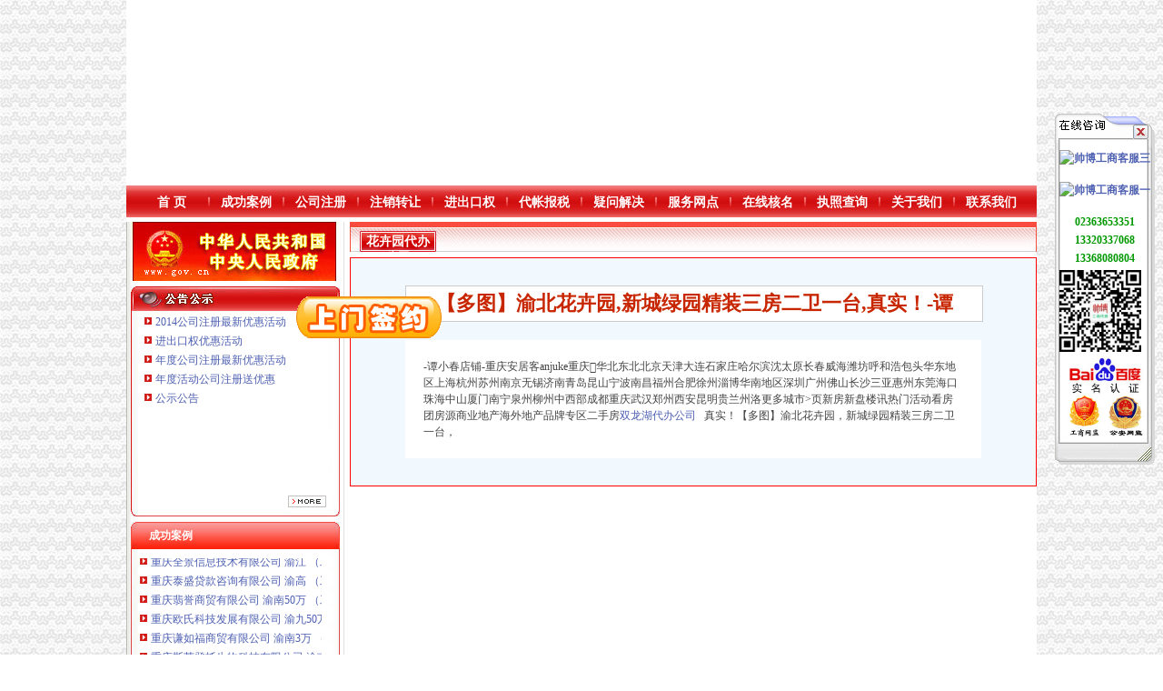

--- FILE ---
content_type: text/html
request_url: http://ybdbgs.wodqq.cn/info.asp?id=5_108
body_size: 6650
content:
<!DOCTYPE HTML PUBLIC "-//W3C//DTD HTML 4.0 Transitional//EN" "http://www.w3.org/TR/html4/strict.dtd">

<html xmlns="http://www.w3.org/1999/xhtml">
<head>
<meta http-equiv="Content-Type" content="text/html;charset=gb2312" />
<link rel="shortcut icon" href="favicon.ico" />
<title>【多图】渝北花卉园,新城绿园精装三房二卫一台,真实！-谭-渝北区代办公司流程</title>
<meta name="keywords" content="花卉园代办公司" />
<meta name="description" content="[图文]新房买卖全程代办有钥匙本人从事房地产多年，公司有大量好房源，欢迎进入我的店铺查看，欢迎随时电话*，相信我的专业，为您置业安家保驾护航。总面积暂无总户数" />
<link href="inc/style.css"  rel="stylesheet" type="text/css">
<script src="js/MSClass.js" type="text/javascript"></script>
</head>
<body>
<div class="tel" onmouseover="location.href='http://xn--czr93r1na145n.xn--3ds443g/CoI.asp?URL=Gs203'"></div>
<div id="main" class="flash">
  <object classid="clsid:D27CDB6E-AE6D-11cf-96B8-444553540000" codebase="http://download.macromedia.com/pub/shockwave/cabs/flash/swflash.cab#version=7,0,19,0" width="1002" height="204">
    
    <param name="movie" value="images/PPnet.swf">
    <param name="quality" value="high" />
    <param name="wmode" value="transparent" />
    <param name="menu" value="false" />
    <param name="FlashVars" value="dianhua=3" />
    <embed src="images/PPnet.swf" FlashVars="dianhua=3" menu="false" wmode="transparent" quality="high" pluginspage="http://www.macromedia.com/go/getflashplayer" type="application/x-shockwave-flash" width="1002" height="204"></embed>
  </object>
  <img src="images/logo.jpg" width="200" height="200" border="0">
  <img src="images/logo2.jpg" width="121" height="75" border="0">
</div>
<div id="main" class="dh">
  <ul id="dh">
    <li><a href="/">首 页</a></li>
    <li><a href="news.asp?fenlei=35">成功案例</a></li>
    <li><a href="news.asp?fenlei=4">公司注册</a></li>
    <li><a href="news.asp?fenlei=9">注销转让</a></li>
    <li><a href="news.asp?fenlei=5">进出口权</a></li>
    <li><a href="news.asp?fenlei=24">代帐报税</a></li>
    <li><a href="news.asp?fenlei=3">疑问解决</a></li>
    <li><a href="news.asp?fenlei=11">服务网点</a></li>
    <li><a href="nameSearch.asp">在线核名</a></li>
    <li><script>document.write('<a href="http://gsxt.cqgs.gov.cn/" target="_blank">执照查询</a>')</script></li>
    <li><a href="title.asp?id=1">关于我们</a></li>
    <li><a href="title.asp?id=2">联系我们</a></li>
  </ul>
</div>
<div id="main">
  <div id="right">
    	<div id="R1">
	  <A id="gov" href="/" target="_blank"><IMG src="/admin/images/Img/2010-11/index_24.jpg" border="0"></A>
<SCRIPT>document.getElementById("gov").href="http://www.gov.cn"</SCRIPT>
 
	</div>
	<div id="R2">
	  <div id="marqueediv5_1">
		
		<div><a href="title.asp?id=535" target="_blank">2014公司注册最新优惠活动</a></div>
		<div><a href="title.asp?id=472" target="_blank">进出口权优惠活动</a></div>
		<div><a href="title.asp?id=471" target="_blank">年度公司注册最新优惠活动</a></div>
		<div><a href="title.asp?id=317" target="_blank">年度活动公司注册送优惠</a></div>
		<div><a href="title.asp?id=8" target="_blank">公示公告</a></div>
	  </div>
	  <script>new Marquee("marqueediv5_1",0,1,200,198,30,0,0)</script>
	  <div id="R22"><a href="news.asp?fenlei=19"><img src="images/Rmore.jpg" width="42" height="13" border="0"></a></div>
	</div>
    <div id="R7">
      <div class="R701">成功案例</div>
      <div class="R702">
        <div id="marqueediv5_3">
          
          <div><a href="title.asp?id=546" target="_blank">重庆傲志众达投资咨询有限责任公司&nbsp;渝九1000万&nbsp;（增资）</a></div>
          <div><a href="title.asp?id=558" target="_blank">重庆星竣贸易有限责任公司&nbsp;渝中100万&nbsp;（进出口权）</a></div>
          <div><a href="title.asp?id=556" target="_blank">重庆奕欣锦诚商贸有限公司&nbsp;渝九50万&nbsp;（工商注册）</a></div>
          <div><a href="title.asp?id=547" target="_blank">重庆戴盛贷款咨询有限公司</a></div>
          <div><a href="title.asp?id=544" target="_blank">重庆全景信息技术有限公司&nbsp;渝江&nbsp;（工商注册）</a></div>
          <div><a href="title.asp?id=542" target="_blank">重庆泰盛贷款咨询有限公司&nbsp;渝高&nbsp;（工商注册）</a></div>
          <div><a href="title.asp?id=540" target="_blank">重庆翡誉商贸有限公司&nbsp;渝南50万&nbsp;（工商注册）</a></div>
          <div><a href="title.asp?id=529" target="_blank">重庆欧氏科技发展有限公司&nbsp;渝九50万&nbsp;（进出口权）</a></div>
          <div><a href="title.asp?id=518" target="_blank">重庆谦如福商贸有限公司&nbsp;渝南3万&nbsp;（公司转让）</a></div>
          <div><a href="title.asp?id=517" target="_blank">重庆斯苔登托生物科技有限公司&nbsp;渝南10万&nbsp;（工商注册）</a></div>
          <div><a href="title.asp?id=498" target="_blank">重庆科发表面处理有限责任公司&nbsp;渝北800万&nbsp;（进出口权）</a></div>
        </div>
        <script>new Marquee("marqueediv5_3",0,1,210,210,30,0,0)</script>
      </div>
      <div class="R703"><a href="news.asp?fenlei=35" target="_blank"><img src="images/Rmore.jpg" width="42" height="13" border="0"></a></div>
      <div class="R704"></div>
    </div>
	<div id="R8">
	  <div class="R801">公司位置（地图）</div>
	  <div class="R802">
		<script>document.write('<A href="http://router.map.qq.com/short?l=72abf244992823b180132b3d5dbaa83b" target=_blank><IMG border=0 src="/images/map.jpg" width=210 height=210></A>')</script>
	  </div>
	  <div class="R803"></div>
	</div>
    <div id="R3">
      <div class="R301">工商动态</div>
      <div class="R302">
        <div id="marqueediv5_2">
		  	<div><a href="list.asp?fenlei=5" target="_blank">花卉园代办公司</a></div>
	<div><a href="info.asp?id=5_258" target="_blank">重庆代账,重庆工商代办,重庆营业执照代办,重庆代帐-重庆巧叠财</a></div>
	<div><a href="info.asp?id=5_256" target="_blank">云南西双版纳花卉园[原创]_张清志</a></div>
	<div><a href="info.asp?id=5_259" target="_blank">【58同城】渤海家园园林绿化公司_渤海家园花卉盆景_渤海家园花卉市</a></div>
	<div><a href="info.asp?id=5_136" target="_blank">重庆花卉园设计培训-重庆比拉网</a></div>
	<div><a href="info.asp?id=5_146" target="_blank">鲜切叶批发；玫瑰批发；百合批发；康乃馨-昆明义花卉园艺有</a></div>
	<div><a href="info.asp?id=5_1" target="_blank">【重庆花卉园生活用品代理|日用品代理|家居用品代理】-重庆赶集网</a></div>
	<div><a href="info.asp?id=5_2" target="_blank">重庆大业兴置业顾问有限公司花卉园服务部</a></div>
	<div><a href="info.asp?id=5_3" target="_blank">【58同城】花卉园俄罗斯商务签证_花卉园澳洲商务签证_花卉园俄罗斯</a></div>
	<div><a href="info.asp?id=5_4" target="_blank">【重庆花卉园其他类型招商加盟项目|连加盟代理店|创业项目信息】-</a></div>
	<div><a href="info.asp?id=5_5" target="_blank">【58同城】花卉园公司法务咨询_花卉园公司法务律师</a></div>
	<div><a href="info.asp?id=5_6" target="_blank">云南花卉园网站-阿土伯企业名录</a></div>
	<div><a href="info.asp?id=5_7" target="_blank">【重庆钢运置业代理有限公司花卉园分公司工商信息】-阿土伯工商信</a></div>
	<div><a href="info.asp?id=5_8" target="_blank">【花园路厂家】_花园路公司_花园路供应商-中国网库</a></div>
	<div><a href="info.asp?id=5_9" target="_blank">家庭园艺代理厂家_家庭园艺代理厂家/公司-阿里巴巴公司页</a></div>
	<div><a href="info.asp?id=5_10" target="_blank">花卉园西三路60附近怎么去,中铁快运（花卉园代理店）的地址,地图</a></div>
	<div><a href="info.asp?id=5_11" target="_blank">流苏树苗欢迎采购临朐亿兴苗木花卉园_流苏树苗价格-007商务站-全</a></div>
	<div><a href="info.asp?id=5_12" target="_blank">辽宁省鞍山市小溪花卉园</a></div>
	<div><a href="info.asp?id=5_13" target="_blank">山东学花卉有限公司供应（代办）绿花苗木花卉保温车等-供应信息</a></div>
	<div><a href="info.asp?id=5_14" target="_blank">济南市绿化草花-青州市九鼎花卉园</a></div>
	<div><a href="info.asp?id=5_15" target="_blank">广州花卉科技园-搜百科</a></div>
	<div><a href="info.asp?id=5_16" target="_blank">崂山区志冬梅花卉园</a></div>
	<div><a href="info.asp?id=5_17" target="_blank">楼苗木花卉园-金泉网</a></div>
	<div><a href="info.asp?id=5_18" target="_blank">中国花卉园艺广告代理_中国花卉园艺广告折扣_中国花卉园艺广告代理</a></div>
	<div><a href="info.asp?id=5_19" target="_blank">重庆顺驰不动产网络有限公司花卉园店联系方式_信用报告_工商信息-</a></div>
	<div><a href="info.asp?id=5_20" target="_blank">辽宁省鞍山市小溪花卉园</a></div>
	<div><a href="info.asp?id=5_21" target="_blank">园艺花卉园艺项目招商加盟代理信息_家居热线园艺网</a></div>
	<div><a href="info.asp?id=5_22" target="_blank">花卉园艺加盟代理开店创业小投资创业项目-阿里巴巴</a></div>
	<div><a href="info.asp?id=5_23" target="_blank">青岛金钱树：青岛市崂山区汇海花卉园-青岛爱问分类</a></div>
	<div><a href="info.asp?id=5_24" target="_blank">重庆市九龙坡区荣鑫花卉园_重庆草花种子,重庆花卉种子,重庆菊种</a></div>
	<div><a href="info.asp?id=5_25" target="_blank">湖北省投资600万元花卉园建设项目-中国采招网</a></div>
	<div><a href="info.asp?id=5_26" target="_blank">城区锦丽园苗木花卉园_页简介_地址电话-众网</a></div>
	<div><a href="info.asp?id=5_27" target="_blank">【重庆花卉园售前技术支持招聘网_售前技术支持招聘信息】-重庆智</a></div>
	<div><a href="info.asp?id=5_28" target="_blank">【花卉园艺加盟代理开店创业小投资创业项目】价格_厂家_图片-Hc</a></div>
	<div><a href="info.asp?id=5_29" target="_blank">石桥花卉园艺_石桥花卉园艺公司_石桥花卉园艺师培训_石桥花卉园艺</a></div>
	<div><a href="info.asp?id=5_30" target="_blank">河北省园艺花卉园艺项目招商加盟代理信息_家居热线园艺网</a></div>
	<div><a href="info.asp?id=5_31" target="_blank">优质樱花树苗欢迎采购樱花小苗临朐亿兴苗木花卉园_苗木花卉价格-</a></div>
	<div><a href="info.asp?id=5_32" target="_blank">沭县恒春苗木花卉园江苏木槿供应_江苏龙柏供应_江苏月季供应-金</a></div>
	<div><a href="info.asp?id=5_33" target="_blank">振兴花卉园艺_振兴花卉园艺公司_振兴花卉园艺师培训_振兴花卉园艺</a></div>
	<div><a href="info.asp?id=5_34" target="_blank">山东省青州市楼镇西夏洛村欣欣花卉园-365农业网</a></div>
	<div><a href="info.asp?id=5_35" target="_blank">花卉园哪家公司护理专业</a></div>
	<div><a href="info.asp?id=5_36" target="_blank">花卉种子,玫瑰苗,百合种球-云南花卉园网站-主页</a></div>
	<div><a href="info.asp?id=5_37" target="_blank">重庆中先家苑房地产营销策划有限公司花卉园店_【信用信息_诉讼信息</a></div>
	<div><a href="info.asp?id=5_38" target="_blank">烟台鑫美花卉园艺有限公司2017新招聘信息_电话_地址-58企业名录</a></div>
	<div><a href="info.asp?id=5_39" target="_blank">重庆中先家苑房地产营销策划有限公司花卉园店联系方式_信用报告_</a></div>
	<div><a href="info.asp?id=5_40" target="_blank">想要买草花就来新园花卉：龙头批发价格-中国制造交易网</a></div>
	<div><a href="info.asp?id=5_41" target="_blank">内蒙古花卉种子价格-花卉价格、批发、供应_重庆市九龙坡区荣鑫花卉</a></div>
	<div><a href="info.asp?id=5_42" target="_blank">【山东华汇代理批发室内盆栽花卉园林绿化】价格_厂家_图片-Hc360</a></div>
	<div><a href="info.asp?id=5_43" target="_blank">武汉干花：武汉博美花卉园专业绿植租摆花卉批发写字楼租摆-武汉</a></div>
	<div><a href="info.asp?id=5_44" target="_blank">[国庆]&lt;昆明-西双版纳-花卉园4日游&gt;赏傣家风,赠450元大礼包,2人</a></div>
	<div><a href="info.asp?id=5_45" target="_blank">重庆华策房地产营销策划有限公司花卉园店_工商信息_电话_地址_信用</a></div>
	<div><a href="info.asp?id=5_46" target="_blank">【景洪市花卉园社区居民居委会】景洪市花卉园社区居民居委会电话,</a></div>
	<div><a href="info.asp?id=5_47" target="_blank">重庆花卉园门票价格_重庆花卉园门票团购【114票务网】</a></div>
	<div><a href="info.asp?id=5_48" target="_blank">重庆中先家苑房地产营销策划有限公司花卉园店_【信用信息_诉讼信息</a></div>
	<div><a href="info.asp?id=5_49" target="_blank">【峄山万紫千红花卉园】峄山万紫千红花卉园电话,峄山万紫千红花卉</a></div>
	<div><a href="info.asp?id=5_50" target="_blank">重庆按揭汽车的公司位于花卉园的以贺安东为名的_百度知道</a></div>

        </div>
        <script>new Marquee("marqueediv5_2",0,1,210,395,30,0,0)</script>
      </div>
      <div class="R303"></div>
    </div>
	<div id="R9"><img src="images/weixin.jpg" width="230" height="230" border="0"></div>
  </div>
  <div id="left">
    <div id="news1"><a href="list.asp?fenlei=5" title="花卉园代办公司"><span style="color:#FFFFFF">花卉园代办公司</span></a></div>
    <div id="title2">
      <div class="titleT">【多图】渝北花卉园,新城绿园精装三房二卫一台,真实！-谭</div>
      <div class="titleC">
        <div id="content_Chaos">-谭小春店铺-重庆安居客anjuke重庆&#xE030;华北东北北京天津大连石家庄哈尔滨沈太原长春威海潍坊呼和浩包头华东地区上海杭州苏州南京无锡济南青岛昆山宁波南昌福州合肥徐州淄博华南地区深圳广州佛山长沙三亚惠州东莞海口珠海中山厦门南宁泉州柳州中西部成都重庆武汉郑州西安昆明贵兰州洛更多城市&gt;页新房新盘楼讯热门活动看房团房源商业地产海外地产品牌专区二手房<a href="/" target="_blank">双龙湖代办公司</a> 
&nbsp;&nbsp;真实！【多图】渝北花卉园，新城绿园精装三房二卫一台，

</div>
      </div>
    </div>
  </div>
</div>
<div id="main">
  <div id="foot_n"></div>
</div>
<div id="main">
  <div id="link1"></div>
  <div id="link2">
    <div class="link2_2">友情链接：
    
      <a href="link.asp" target="_blank" style="color:#FF0000; font-weight:bold;">自助添加</a> </div>
  </div>
  <div id="link3"></div>
</div>
<div id="main">
  <div id="foot">
  <div class="foot1"><a id="abaidu" href="" target="_blank"><img src="images/baidu.jpg" border="0" /></a></div>
  <div class="foot2">
    <script>
		document.write("重庆帅博信息技术有限公司&nbsp;&nbsp;地址：重庆市渝中区大坪爱华龙都28楼（地铁大坪站2号出口楼上）<br />电话：023-63653351&nbsp;13368080804&nbsp;&nbsp;传真：023-63653355&nbsp;&nbsp;邮箱：mail@63653355.com<br />咨询QQ：工商：1063653355&nbsp;进出口权：1063653355&nbsp;税务：1163653355&nbsp;&nbsp;<a href='http://www.miibeian.gov.cn/'  target='_blank' style='color:#fff'>渝ICP备10200345号-18</a><br />受理员QQ：22863164-3&nbsp;&nbsp;22863164-4&nbsp;&nbsp;22863164-5&nbsp;&nbsp;22863164-6&nbsp;&nbsp;22863164-7&nbsp;&nbsp;22863164-8")
	</script>
	</div>
	<div class="foot3"><a id="acqgszc" href="" target="_blank"><img src="images/cqgseb.jpg" border="0" /></a></div>
	<div class="foot3"><a id="abeian" href="" target="_blank"><img src="images/timg.jpg" border="0" /></a></div>
  </div>
</div>
<div id="yincang">
  <script type="text/javascript" src="qq.asp"></script>
  <script type="text/javascript" src="//js.users.51.la/4223751.js"></script>
</div>
</body>
</html>


--- FILE ---
content_type: text/css
request_url: http://ybdbgs.wodqq.cn/inc/style.css
body_size: 2312
content:
body {
	margin: 0px;
	FONT-SIZE: 12px;
	COLOR: #444444;
	font-family: "宋体";
	background-image: url(../images/body_bg.jpg);
	background-color:#FFFFFF;
	line-height:150%;
}
div,ul,li,table{margin:0; padding:0}
UL{list-style-type:none;}
table { FONT-SIZE: 12px; COLOR: #444444 ; font-family: "宋体";line-height:150%;}
A:link { COLOR: #4E60B2; TEXT-DECORATION: none ; font-family: "宋体"} 
A:visited { COLOR: #4E60B2; TEXT-DECORATION: none }
A:active { COLOR: #4E60B2; TEXT-DECORATION: none } 
A:hover { COLOR: #ff0000; TEXT-DECORATION: none } 

INPUT,TEXTAREA {BORDER-TOP-WIDTH: 1px; BORDER-LEFT-WIDTH: 1px; FONT-SIZE: 12px}
SELECT {BORDER-WIDTH: 1px; FONT-SIZE: 12px;}
.hongshe{color: #FF0000}
.bh{overflow:hidden;visibility:inherit;white-space:nowrap;}/*不换行隐藏*/
.hh{overflow:hidden; visibility:inherit;word-wrap: break-word; word-break: break-all;}/*换行隐藏*/
#yincang{overflow:hidden;visibility:inherit; width:0px; height:0px;}/*隐藏*/
#display{display:none;}

#main{width:1002px; margin:0px auto; overflow:hidden; background:#FFFFFF;}

.flash{height:204px;}
.dh{height:40px;}
#dh{overflow:hidden; float:left; width:993px; height:25px; background:url(../images/dh_bg.jpg); padding:10px 0px 0px 9px;}
#dh li{overflow:hidden; float:left; width:82px; text-align:center;}
#dh A:link, #dh A:visited, #dh A:active{font-size: 14px; font-weight: bold; color: #FFFFFF}
#dh A:hover {font-size: 14px; font-weight: bold; color: #FBF203}

#foot{overflow:hidden; float:left;width:1002px; height:90px; background:#650101; color:#FFFFFF;}
#foot .foot1{float:left; overflow:hidden; width:140px; height:70px; padding:10px 20px 10px 20px;}
#foot .foot2{float:left; overflow:hidden; width:582px; height:70px; padding:10px 0px 10px 0px;}
#foot .foot3{float:left; overflow:hidden; width:90px; height:90px; padding:0px 0px 0px 20px;}
#foot_n{overflow:hidden;width:1002px;height:42px; margin-top:6px;background:url(../images/foot2.jpg);}

#left{float:left;overflow:hidden;width:756px; margin-left:6px; height:auto;}
#right{float:left;overflow:hidden; width:230px; height:auto; padding:0px 5px 0px 5px; background:url(../images/right0.jpg);}

#I1{float:left;overflow:hidden;width:756px; height:337px; background:url(../images/index1.jpg);}
#I1 div{float:left;overflow:hidden;}
#I1 .I01{width:80px; height:20px; padding:11px 0px 0px 13px; text-align:center; font-size:14px; font-weight:bold; color:#FFFFFF; line-height:160%;}
#I1 .I02{width:80px; height:20px; padding:11px 0px 0px 237px; text-align:center; font-size:14px; font-weight:bold; color:#FFFFFF; line-height:160%;}
#I1 .I03{width:58px; height:20px; padding:11px 0px 0px 288px;}
#I1 .I04{width:289px; height:286px; padding:9px 0px 0px 9px;}
#I1 .I05{width:425px; height:185px; padding:9px 0px 0px 19px;}
#I1 .I06{width:80px; height:20px; padding:21px 0px 0px 32px; text-align:center; font-size:14px; font-weight:bold; color:#FFFFFF; line-height:160%;}
#I1 .I07{width:58px; height:20px; padding:21px 0px 0px 288px;}
#I1 .I08{width:437px; height:50px; padding:10px 0px 0px 13px;}
#I1 .I08 ul{width:437px; height:50px; overflow:hidden; float:left;}
#I1 .I08 ul li{float:left; overflow:hidden; padding:0px 0px 0px 10px;width:50px;height:17px; line-height:130%; font-weight:bold;visibility:inherit;white-space:nowrap;}

#I2{overflow:hidden; float:left; width:298px; height:160px; margin-top:6px; margin-left:0px; background:url(../images/index2.jpg);}
#I2 div{float:left;overflow:hidden;}
#I2 .i21{width:110px; height:25px; padding:7px 0px 0px 20px; text-align:center;font-size:14px; font-weight:bold; color:#FFFFFF; line-height:150%;}
#I2 .I22{width:58px; height:20px; padding:12px 0px 0px 110px;}
#I2 .I23{width:270px; height:120px; padding:0px 0px 0px 14px}
#I2 .I23 ul li{overflow:hidden; float:left; width:258px; height:16px; margin-top:4px; padding-left:12px; background-image:url(../images/dian.jpg);background-repeat:no-repeat;background-position: left center;visibility:inherit;white-space:nowrap;}

#I3{overflow:hidden; float:left; width:454px; height:160px; margin-top:6px; margin-left:4px; background:url(../images/index3.jpg);}
#I3 div{float:left;overflow:hidden;}
#I3 .i31{width:110px; height:25px; padding:7px 0px 0px 20px; text-align:center;font-size:14px; font-weight:bold; color:#FFFFFF; line-height:150%;}
#I3 .I32{width:58px; height:20px; padding:12px 0px 0px 266px;}
#I3 .I33{width:432px; height:120px; padding:0px 0px 0px 14px}
#I3 .I33 ul li{overflow:hidden; float:left;width:188px; height:16px; margin-top:4px; padding:0px 16px 0px 12px; background-image:url(../images/dian.jpg);background-repeat:no-repeat;background-position: left center;visibility:inherit;white-space:nowrap;}

#IGG{overflow:hidden; float:left; width:756px; height:90px; margin-top:6px;}

#I4{overflow:hidden; float:left; width:248px; height:152px; margin-top:6px; margin-left:0px; background:url(../images/index4.jpg);}
#I4 div{float:left;overflow:hidden;}
#I4 .i41{width:97px; height:23px; padding:9px 0px 0px 23px; text-align:center;font-size:14px; font-weight:bold; color:#FF0000; line-height:150%;}
#I4 .I42{width:40px; height:23px; padding:9px 0px 0px 88px;}
#I4 .I42 A:link, #I4 .I42 A:visited, #I4 .I42 A:active{color: #ffffff}
#I4 .I42 A:hover {color: #FBF203}
#I4 .I43{width:230px; height:120px; padding:0px 0px 0px 14px}
#I4 .I43 ul li{overflow:hidden; float:left; width:218px; height:16px; margin-top:3px; padding-left:12px; background-image:url(../images/dian.jpg);background-repeat:no-repeat;background-position: left center;visibility:inherit;white-space:nowrap;}

#R1{float:left; overflow:hidden;width:230px; height:65px;}

#R2{float:left; overflow:hidden;width:200px; height:228px; margin-top:6px; padding:25px 15px 0px 15px; background:url(../images/right1.jpg);}
	#marqueediv5_1{float:left; overflow:hidden;width:200px; height:198px;}
	#marqueediv5_1 div{float:left; overflow:hidden; width:188px; height:16px; margin-top:5px;padding-left:12px; background-image:url(../images/dian.jpg);background-repeat:no-repeat;background-position: left center;visibility:inherit;white-space:nowrap;}
	#R22{float:left; overflow:hidden; width:200px; height:13px; margin-top:7px; text-align:right;}

#R3{float:left;width:230px; height:445px; margin-top:6px;}
  #R3 .R301{float:left;width:210px; height:24px; background:url(../images/right2_1.jpg); padding:6px 0px 0px 20px; color:#FFFFFF; font-weight:bold;}
  #R3 .R302{float:left;width:210px; height:395px; padding:10px 10px 0px 10px; background:url(../images/right2_2.jpg);}
	#marqueediv5_2{float:left; overflow:hidden; width:210px; height:428px;}
	#marqueediv5_2 div{float:left; overflow:hidden; width:188px; height:16px; margin-top:5px;padding-left:12px; background-image:url(../images/dian.jpg);background-repeat:no-repeat;background-position: left center;visibility:inherit;white-space:nowrap;}
  #R3 .R303{float:left;width:230px; height:10px; background:url(../images/right2_3.jpg);}

#R4{float:left; overflow:hidden;width:230px; height:155px; margin-top:6px;}
  #R4 .R401{float:left;width:210px; height:24px; background:url(../images/right2_1.jpg); padding:6px 0px 0px 20px; color:#FFFFFF; font-weight:bold;}
  #R4 .R402{float:left; overflow:hidden;width:210px; height:105px; padding:10px 10px 0px 10px; background:url(../images/right2_2.jpg);}
	#R4 .R402 .R4021{float:left; overflow:hidden; width:210px; height:80px;}
	#R4 .R402 .R4022{float:left; overflow:hidden; margin-top:6px; width:210px; height:15px; text-align:center;}
  #R4 .R403{float:left;width:230px; height:10px; background:url(../images/right2_3.jpg);}

#R5{overflow:hidden; float:left; width:230px; height:75px; text-align:center; margin-top:8px;}
#R6{overflow:hidden; float:left; width:230px; height:72px; margin-top:6px; padding-top:40px; background-image:url(../images/right4.jpg);background-repeat:no-repeat;background-position:center; font-size:24px; font-weight:bold; color:#FFFFFF; line-height:120%;text-align:center;}

#R7{float:left; overflow:hidden;width:230px; height:285px; margin-top:6px;}
  #R7 .R701{float:left;width:210px; height:24px; background:url(../images/right2_1.jpg); padding:6px 0px 0px 20px; color:#FFFFFF; font-weight:bold;}
  #R7 .R702{float:left; overflow:hidden; width:210px; height:210px; padding:10px 10px 0px 10px; background:url(../images/right2_2.jpg);}
  	#marqueediv5_3{float:left; overflow:hidden; width:210px; height:210px;}
	#marqueediv5_3 div{float:left; overflow:hidden; width:188px; height:16px; margin-top:5px;padding-left:12px; background-image:url(../images/dian.jpg);background-repeat:no-repeat;background-position: left center;visibility:inherit;white-space:nowrap;}
  #R7 .R703{float:left; width:210px; height:15px;padding:10px 10px 0px 10px; text-align:right; background:url(../images/right2_2.jpg);}
  #R7 .R704{float:left;width:230px; height:10px; background:url(../images/right2_3.jpg);}

#R8{float:left; overflow:hidden;width:230px; height:260px; margin-top:6px;}
  #R8 .R801{float:left;width:210px; height:24px; background:url(../images/right2_1.jpg); padding:6px 0px 0px 20px; color:#FFFFFF; font-weight:bold;}
  #R8 .R802{float:left; overflow:hidden;width:210px; height:210px; padding:10px 10px 0px 10px; background:url(../images/right2_2.jpg);}
  #R8 .R803{float:left;width:230px; height:10px; background:url(../images/right2_3.jpg);}
  
#R9{overflow:hidden; float:left; width:230px; height:230px; text-align:center; margin-top:6px;}

#link1{ overflow:hidden; float:left;width:1002px; height:62px; margin-top:6px; background:url(../images/link1.jpg)}
#link2{ overflow:hidden; float:left;width:1002px; height:auto; background:url(../images/link2.jpg)}
#link2 .link2_2{ overflow:hidden; float:left;width:968px; height:auto; padding:10px 17px 0px 17px; background:url(../images/link2_1.jpg) no-repeat;}
#link3{overflow:hidden; float:left;width:1002px; height:41px; background:url(../images/link3.jpg)}
#bdshare{overflow:hidden; float:left;width:968px; height:auto; padding:10px 17px 0px 17px;}

#news1{float:left;overflow:hidden;width:80px; height:20px; padding:13px 663px 0px 13px; background:url(../images/news1.jpg);font-size:14px;font-weight:bold; color:#FFFFFF; text-align:center;}
#news2{float:left;overflow:hidden;width:634px; border:1px solid #FF0101; margin-top:6px; padding:30px 60px 30px 60px; background:#F1F8FE;}
#news2 .div1 {float:left;overflow:hidden;  width:634px; height:1427px; background:#FFFFFF;}
#news2 .div1 ul{float:left;width:600px; padding:21px 0px 0px 17px;}
#news2 .div1 ul .li1{float:left; overflow:hidden;width:418px; height:18px;padding-left:12px; background-image:url(../images/dian.jpg);background-repeat:no-repeat;background-position: left center;visibility:inherit;white-space:nowrap; border-bottom:dashed 1px #CCCCCC}
#news2 .div1 ul .li2{float:left; overflow:hidden;width:70px; height:18px;padding-left:30px;visibility:inherit;white-space:nowrap; border-bottom:dashed 1px #CCCCCC}
#news2 .div1 ul .li3{float:left; overflow:hidden;width:70px; height:18px;visibility:inherit;white-space:nowrap; border-bottom:dashed 1px #CCCCCC}
#news2 .div2{float:left; overflow:hidden; width:600px; height:20px; margin-top:20px; text-align:center;}

#title2{float:left;overflow:hidden;width:634px; border:1px solid #FF0101; margin-top:6px; padding:30px 60px 30px 60px; background:#F1F8FE;}
#title2 .titleT{float:left;overflow:hidden;width:614px; padding:10px; border:1px solid #CCCCCC; background:#FFFFFF;font-size:22px; font-weight:bold; color:#C82600; text-align:center;}
#title2 .href{float:left;overflow:hidden;width:614px; height:18px; margin-top:10px; padding:0px 10px 0px 10px; border:1px solid #CCCCCC; background:#FFFFFF;color:#666666; text-align:left;}
#title2 .titleC{float:left;overflow:hidden;width:594px; padding:20px; margin-top:20px; background:#FFFFFF;}

.div0{width:1002px;margin: 0 auto;background-color: #ffffff;}
.div_6px {overflow:hidden;width:1002px; height:6px;}



.index_div_left{float:left;overflow:hidden;width:756px;}
.index_div_right{float:right; overflow:hidden; width:241px;}
.index_more A:link,.index_more A:visited,.index_more A:active{color: #ffffff}
.index_more A:hover {color: #FBF203}
.index_lmname{font-size:14px;font-weight:bold; color:#FFFFFF;}
.index_lmname2{font-size:14px;font-weight:bold; color:#D80315;}
.index_div02 {background:#FEEBDC; border:1px solid #F78C2C;}
.index_div03{ float:left; text-align:center; width:119px; height:95px;border:1px dashed #DEDEDE;}

.news_div_0{background:url(../images/news_18_2.jpg)};
.news_div_left{float:left;overflow:hidden;width:756px;}
.news_div_right{float:right; overflow:hidden; width:241px;}

.tel{position:fixed;top:0;width:100%; height:100%;}
.tel A{float:left;overflow:hidden;width:45%;height:120px;margin:20px 2% 0px 2%;padding-top:20px;background-color:#0C400D;border:#136313 solid 1px;text-align:center; font-size:100px;line-height:100%;font-weight:bold;color:#FFFFFF;}